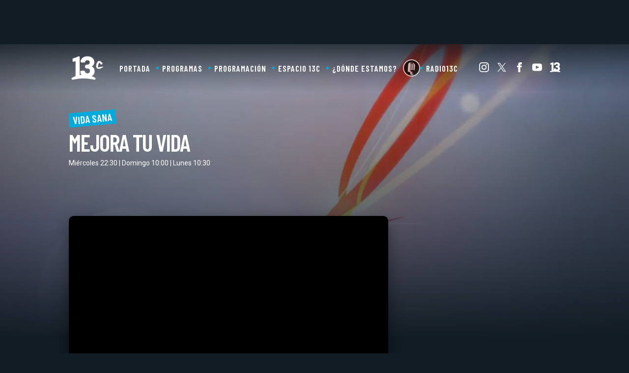

--- FILE ---
content_type: text/html; charset=UTF-8
request_url: https://www.13.cl/c/programas/mejora-tu-vida/capitulos/causas-sintomas-y-rehabilitacion-de-un-cancer-de-cuello
body_size: 25314
content:
<!DOCTYPE html>
<html lang="es" dir="ltr" prefix="content: http://purl.org/rss/1.0/modules/content/  dc: http://purl.org/dc/terms/  foaf: http://xmlns.com/foaf/0.1/  og: http://ogp.me/ns#  rdfs: http://www.w3.org/2000/01/rdf-schema#  schema: http://schema.org/  sioc: http://rdfs.org/sioc/ns#  sioct: http://rdfs.org/sioc/types#  skos: http://www.w3.org/2004/02/skos/core#  xsd: http://www.w3.org/2001/XMLSchema# ">
  <head>
    <meta charset="utf-8" />
<link rel="canonical" href="https://www.13.cl/c/programas/mejora-tu-vida/capitulos/causas-sintomas-y-rehabilitacion-de-un-cancer-de-cuello" />
<meta name="description" content="En &quot;Mejora Tu Vida&quot;, Carol Schoihet y el doctor Rodrigo Montes explican algunas de las causas que pueden causar el cáncer de cabeza y cuello. Además, el doctor Cristóbal Araya menciona algunos de los síntomas que pueden indicar el padecimiento de una de estas enfermedades. Luego el fonoaudiólogo de la Clínica Orema e INC, Pablo Vásquez, cuenta en qué consiste el servicio de rehabilitación que presta la Clínica Orema." />
<meta name="Generator" content="Drupal 9 (https://www.drupal.org)" />
<meta name="MobileOptimized" content="width" />
<meta name="HandheldFriendly" content="true" />
<meta name="viewport" content="width=device-width, initial-scale=1.0" />
<link rel="icon" href="https://s.13.cl/sites/default/files/logo_13cl-2x.png" type="image/png" />
<link rel="alternate" hreflang="und" href="https://www.13.cl/c/programas/mejora-tu-vida/capitulos/causas-sintomas-y-rehabilitacion-de-un-cancer-de-cuello" />

    <title>Causas, síntomas y rehabilitación de un cáncer de cuello
</title>
    
    <script type="application/json" data-drupal-selector="drupal-settings-json">{"path":{"baseUrl":"\/","scriptPath":null,"pathPrefix":"","currentPath":"node\/337143","currentPathIsAdmin":false,"isFront":false,"currentLanguage":"es"},"pluralDelimiter":"\u0003","suppressDeprecationErrors":true,"ajaxPageState":{"libraries":"ads13\/ads-management,statistics\/drupal.statistics,system\/base,views\/views.ajax,views\/views.module,views_show_more\/views_show_more","theme":"trecec_v1","theme_token":"M2GZPlyobPHjOUwuJIU4ZvMfHycQgak1usj2HJnP4C8"},"ajaxTrustedUrl":{"\/c\/programas\/mejora-tu-vida\/capitulos\/causas-sintomas-y-rehabilitacion-de-un-cancer-de-cuello":true},"ads13config":{"network_id":"112372207","comscore_c3":"13CL","content_id":"13-node-337143","pageInfo":{"page_type":"node","data":{"nid":"337143","page_content_type":"13c_programas_articulos"}},"content_type":"video"},"ads13key_value":{"sitio":"13.cl","seccion":"capitulos","programa":"mejora-tu-vida","subsitio":"13c","13c":"13c"},"ads13version":"1","ads13debug":false,"views":{"ajax_path":"\/views\/ajax","ajaxViews":{"views_dom_id:a9f945c9644a72e0b28fa942806558533683a41ad1552e70fa3271570dc4e341":{"view_name":"13c_comp_programas","view_display_id":"block_1","view_args":"mejora-tu-vida","view_path":"\/node\/337143","view_base_path":null,"view_dom_id":"a9f945c9644a72e0b28fa942806558533683a41ad1552e70fa3271570dc4e341","pager_element":0}}},"statistics":{"data":{"nid":"337143"},"url":"\/core\/modules\/statistics\/statistics.php"},"user":{"uid":0,"permissionsHash":"337301d1662e5e9c22be0e7c7cef6c05112f4ec1fa121caceeb9a342c512fa3d"}}</script>
<script src="/core/assets/vendor/jquery/jquery.min.js?v=3.6.0"></script>
<script src="/core/misc/drupalSettingsLoader.js?v=9.4.3"></script>
<script src="https://imasdk.googleapis.com/js/sdkloader/gpt_proxy.js"></script>
<script src="/modules/custom/ads13/js/ads13.js?v=2.9" async></script>



    <meta charset="UTF-8">
    <meta http-equiv="X-UA-Compatible" content="IE=edge,chrome=1">
    <meta name="description" content="Somos la señal cultural de Canal 13. Encuéntranos en los canales 737 o 27 de VTR, 880 de Movistar, 1156 de DIRECTV y 519 de Mundo.">
    <meta name="viewport" content="width=device-width">
    <meta name="robots" content="/robots.txt">
    <meta name="language" content="es_ES" />
		<meta property="keywords" content="" />
    <link rel="publisher" href="13c">

    <meta property="og:title" content="Causas, síntomas y rehabilitación de un cáncer de cuello
">
    <meta property="og:description" content="Somos la señal cultural de Canal 13. Encuéntranos en los canales 737 o 27 de VTR, 880 de Movistar, 1156 de DIRECTV y 519 de Mundo.">
    <meta property="og:url" content="https://www.13c.cl/c/programas/mejora-tu-vida/capitulos/causas-sintomas-y-rehabilitacion-de-un-cancer-de-cuello">
    <meta property="og:image" content="https://s.13.cl/sites/default/files/styles/manualcrop_1600x800/public/13c/articulos/field-imagen/2018-06/sitio_mejora_tu_vida_cancer_de_cabeza_y_cuello.jpg?itok=DssTtjbO">
    <meta property="og:site_name" content="13c">
    <meta property="og:locale" content="es_LA">
    <meta property="fb:pages" content="116349255070033" />
    <meta property="fb:app_id" content="164212590304407">
    <meta property="fb:admins" content="1137406412"/>
    <meta property="og:type" content="video">
    <meta property="article:publisher" content="https://www.facebook.com/13c" />

    <meta name="twitter:card" content="summary_large_image">
    <meta name="twitter:title" content="Causas, síntomas y rehabilitación de un cáncer de cuello
">
    <meta name="twitter:image" content="https://s.13.cl/sites/default/files/styles/manualcrop_1600x800/public/13c/articulos/field-imagen/2018-06/sitio_mejora_tu_vida_cancer_de_cabeza_y_cuello.jpg?itok=DssTtjbO">
    <meta name="twitter:site" content="@canal13">
    <meta name="twitter:creator" content="@canal13">
    <meta name="twitter:domain" content="13c.cl">
    <meta name="twitter:url" content="https://www.13c.cl/c/programas/mejora-tu-vida/capitulos/causas-sintomas-y-rehabilitacion-de-un-cancer-de-cuello">
    <meta name="twitter:description" content="Somos la señal cultural de Canal 13. Encuéntranos en los canales 737 o 27 de VTR, 880 de Movistar, 1156 de DIRECTV y 519 de Mundo.">

    
    <meta name="robots" content="max-image-preview:large">

    <link rel="canonical" href="https://www.13c.cl/c/programas/mejora-tu-vida/capitulos/causas-sintomas-y-rehabilitacion-de-un-cancer-de-cuello" />
    
    <link rel="dns-prefetch preconnect" href="https://sb.scorecardresearch.com/" />
    <link rel="dns-prefetch preconnect" href="https://www.google-analytics.com/" />
    <link rel="dns-prefetch preconnect" href="https://stats.g.doubleclick.net/" />
    <link rel="dns-prefetch preconnect" href="https://www.googletagservices.com/" />
    <link rel="dns-prefetch preconnect" href="https://fonts.gstatic.com" />

    <link rel="stylesheet" href="https://resources.13.cl/default/css/panels.css"  media="print" onload="this.media='all'"/>
   
    
    <script>
      var _comscore = _comscore || [];
      _comscore.push({
        c1: "2", c2: "6906499",
        options: {
          enableFirstPartyCookie: true,
          bypassUserConsentRequirementFor1PCookie: true
        }
      });
      (function() {
        var s = document.createElement("script"), el = document.getElementsByTagName("script")[0]; s.async = true;
        s.src = "https://sb.scorecardresearch.com/cs/6906499/beacon.js";
        el.parentNode.insertBefore(s, el);
      })();
    </script>
    <noscript>
      <img src="https://sb.scorecardresearch.com/p?c1=2&c2=6906499&cv=4.4.0&cj=1">
    </noscript>

  <!-- Behavior Layer -->
  <script>
    (function(i,s,o,g,r,a,m){i['GoogleAnalyticsObject']=r;i[r]=i[r]||function(){
    (i[r].q=i[r].q||[]).push(arguments)},i[r].l=1*new Date();a=s.createElement(o),
    m=s.getElementsByTagName(o)[0];a.async=1;a.src=g;m.parentNode.insertBefore(a,m)
    })(window,document,'script','//www.google-analytics.com/analytics.js','ga');

    ga('create', 'UA-20386425-43', 'auto');
    ga('create', 'UA-58258336-13', 'auto', {'name': '13clGlobal'});  // ID para seguimiento global del sitio.
    ga('create', 'UA-160641868-1', 'auto', {'name': 'Red13'});  // ID para seguimiento global del sitio sin AR.
    
    ga('send', 'pageview');
    ga('require', 'displayfeatures');
    ga('Red13.send', 'pageview'); // Envia los page views para el seguimiento global del sitio.

  </script>
      <!-- Global site tag (gtag.js) - Google Analytics -->
    <script async src="https://www.googletagmanager.com/gtag/js?id=G-Z6HBX19X9B"></script>
    <script>
      window.dataLayer = window.dataLayer || [];
      function gtag(){dataLayer.push(arguments);}
      gtag('js', new Date());
      gtag('config', 'G-Z6HBX19X9B');
    </script>
    
    <script async src="https://www.googletagmanager.com/gtag/js?id=G-Q3D92K2HBV"></script>
    <script>
      window.dataLayer = window.dataLayer || [];
      function gtag(){dataLayer.push(arguments);}
      gtag('js', new Date());
      gtag('config', 'G-Q3D92K2HBV');
    </script>

    <script async src="https://www.googletagmanager.com/gtag/js?id=G-2GSF5R83MB"></script>
    <script>
      window.dataLayer = window.dataLayer || [];
      function gtag(){dataLayer.push(arguments);}
      gtag('js', new Date());
      gtag('config', 'G-2GSF5R83MB');
    </script>

    

    <!-- Begin Chartbeat Tag -->
    <script type='text/javascript'>
      (function() {
      /** CONFIGURATION START **/
      var _sf_async_config = window._sf_async_config = (window._sf_async_config || {});
      _sf_async_config.uid = 55317;
      _sf_async_config.domain = '13.cl';
      _sf_async_config.useCanonical = true;
      _sf_async_config.useCanonicalDomain = true;
      _sf_async_config.sections = '13c';
      _sf_async_config.authors = '13';
      /** CONFIGURATION END **/
      function loadChartbeat() {
      var e = document.createElement('script');
      var n = document.getElementsByTagName('script')[0];
      e.type = 'text/javascript';
      e.async = true;
      e.src = '//static.chartbeat.com/js/chartbeat.js';
      n.parentNode.insertBefore(e, n);
      }
      loadChartbeat();
      })();
    </script>
    <!-- End Chartbeat Tag -->

    <!-- Google tag (gtag.js) // 13.cl - GA4 -->
    <script async src="https://www.googletagmanager.com/gtag/js?id=G-D21QQEVXLM"></script>
    <script>
      window.dataLayer = window.dataLayer || [];
      function gtag(){dataLayer.push(arguments);}
      gtag('js', new Date());


      gtag('config', 'G-D21QQEVXLM');
    </script>


    <style>
    :root{
        --font-size-default: 14px;
        --padding-viewport: 50px;
        --tipografia-principal: Roboto, Arial;
        --tipografia-titulos: Roboto, Arial;
        --color-1: #2a3644;
        --color-2: #05aadb;
        --color-3: #333333;
        --color-4: #121c25;
    }

    /* Variables mobile */
    @media (max-width: 759px){
        :root{
            --padding-viewport: 12px;
            --font-size-default: 15px;
        }
    }

    /* Variables Pantalla Grande */
    @media (min-width: 1400px){
        :root{
            --font-size-default: 16px;
        }
    }
    .row, .row-content > .content {max-width: 1100px;margin: auto;padding: 0 var(--padding-viewport);}
    .solo-mobile{display:none;}
    .solo-desktop{display:initial;}
    @media (max-width: 759px){
      .solo-desktop{display:none;}
      .solo-mobile{display:initial;}
      .row, .row-content > .content {padding: 0 calc(var(--padding-viewport)*1.5);}
    }

    /* Header */
    .banner-top {padding: 30px 0;min-height:90px;}
    .header-principal {background: #0f2940;box-shadow: 0px 5px 20px rgb(0 0 0 / 50%);z-index: 2;position:sticky;top:0;z-index:99;}
    .header-principal ul {display: flex;list-style: none;margin: 0;padding: 0;align-items: center;justify-content: center;}
    .header-principal .menu-principal li a {padding: 15px 20px;display: block;font-weight: bold;color: white;position: relative;}
    .header-principal .menu-principal li:not(:first-child) a::before {content: "";display: block;width: 5px;height: 5px;background: #718393;border-radius: 50%;position: absolute;top: calc(50% - 2.5px);left: 0;}
    .header-principal ul.menu-redes img {filter: brightness(0) invert(1);height: 20px;}
    .header-principal ul.menu-redes a {margin-left: 16px;}
    .header-principal .row {display: flex;align-items: center;justify-content: space-between;grid-gap: 25px;}
    .header-principal #logo img {height: 33px;}
    .header-principal nav {display: flex;justify-content: space-between;width: -webkit-fill-available;}
    @media (max-width: 759px){
        .banner-top {display:none;}
        .comp-mobile-grilla-3 .card {background: white;padding: var(--padding-viewport);box-shadow: 0px 10px 20px rgb(0 0 0 / 10%);border-radius: 10px;grid-gap: 10px;}

        .header-principal #logo {padding: 10px 0;}
        .header-principal #logo img {height: 30px;}
        .header-principal nav {width: 0;position: absolute;top: 0;right: 0;background: var(--color-4);height: 100vh;flex-direction: column;justify-content: space-around;box-shadow: 0px 0px 10px;}
        .header-principal nav ul{display:none;}
        .header-principal nav.active{width: calc(100vw - 55px);}
        .header-principal nav.active ul{display:flex;flex-direction:column;width:100%;}
        .header-principal nav.active ul.menu-redes{flex-direction: initial;}
        .header-principal > ul {flex-direction: column;}
        .header-principal .menu-principal {flex-direction: column;}
        .header-principal .menu-principal li:not(:first-child) a::before {display: none;}
        #menu-mobile {width: 30px;height: 30px;position: absolute;top: 0;left: -50px;display: flex;flex-direction: column;align-items: center;justify-content: space-between;padding: 10px;}
        #menu-mobile div {width: 100%;height: 15%;background: white;}
        .header-principal nav.active #menu-mobile{left:initial;right:0;}
        .header-principal nav.active{width: calc(100vw - 55px);}
        .header-principal .menu-principal li {width:90%;}
        .header-principal .menu-principal li a {font-size: 1.4em;border-bottom: 1px solid rgba(255,255,255,.1);width: 100%;text-align: center;box-sizing: border-box;display:block;}


        .comp-mobile-grilla-3 .content {padding-bottom: 35px;}
        .card .imagen {box-shadow: none;}
    }
    </style>


  </head>
  <body>
  <!-- Google Tag Manager (noscript) -->
  <noscript><iframe src="https://www.googletagmanager.com/ns.html?id=GTM-KD5M9S2"
  height="0" width="0" style="display:none;visibility:hidden"></iframe></noscript>
  <!-- End Google Tag Manager (noscript) -->
    
        

  
  
    
        <div class="ads13" data-name="ITT" data-is-full-name="0" data-width="800" data-height="600" data-device="desktop" data-iterable="0" data-is-companion="0" data-collapse="1"></div>
  
  
  
    
        <div class="ads13" data-name="footer" data-is-full-name="0" data-width="970, 728,1" data-height="90,1" data-device="desktop" data-iterable="0" data-is-companion="0" data-collapse="0"></div>
  
  
  <section class="banner banner-top oscuro">
      <center>
        
  
    
        <div class="ads13" data-name="leaderboard" data-is-full-name="0" data-width="728,970" data-height="50,100,250,90" data-device="desktop" data-iterable="1" data-is-companion="0" data-collapse="0"></div>
  
      </center>
  </section>

  <div id="prestitial-wrapper">
    
  
    
        <div class="ads13" data-name="ITT" data-is-full-name="0" data-width="320" data-height="480" data-device="mobile" data-iterable="0" data-is-companion="0" data-collapse="0"></div>
  
    <div id="prestitial-wrapper-saltar" onclick="javascript:ads13PrestitialTrigger(0);"></div>
  </div>



  <div>
    
  
    
        <div class="js-view-dom-id-389c646c8410125f633a0cd903942f84bbec989988ac0c34b556cc8f066c9644">
  
  
  

        
  
  
  

  <div class="content">
        <div class="bg-wall">
<img src="https://s.13.cl/sites/default/files/styles/manualcrop_1600x800/public/13c/programas/field-background/fondos%20sitio%20%2892%29.jpg?itok=UvOcFgr0">
</div>
    </div>
    

  
  

  
  
</div>

  
  </div>


<header class="header-principal">
  <div class="row">
    <div id="logo">
      <a href="/c"><img src="https://www-storage.13.cl/default/logos/logo13c-2025.png" alt="13C" height="" width=""></a>
    </div>
    <nav>
      <div id="menu-mobile">
          <div></div>
          <div></div>
          <div></div>
      </div>
      <div class="menu-principal">
        
              <ul>
              <li>
        <a href="/c" data-drupal-link-system-path="c">Portada</a>
              </li>
          <li>
        <a href="/c/programas" data-drupal-link-system-path="c/programas">Programas</a>
              </li>
          <li>
        <a href="/c/programacion" data-drupal-link-system-path="c/programacion">Programación</a>
              </li>
          <li>
        <a href="/c/programas/espacio-13c" data-drupal-link-system-path="node/330828">Espacio 13C</a>
              </li>
          <li>
        <a href="/c/donde-estamos" data-drupal-link-system-path="node/113390">¿Dónde estamos?</a>
              </li>
          <li>
        <a href="/c/programas/algo-que-decir" data-drupal-link-system-path="node/330972">Algo que decir</a>
              </li>
          <li>
        <a href="https://13cradio.cl/">Radio13c</a>
              </li>
        </ul>
  


      </div>
      <ul class="menu-redes">
          <li><a href="https://www.instagram.com/CANAL_13C" target="_blank" rel="noopener" title="Instagram"><img alt="Instagram" src="https://www-storage.13.cl/default/logos/logos-instagram.svg"></a></li>
          <li><a href="https://twitter.com/CANAL_13C" target="_blank" rel="noopener" title="Twitter"><img alt="Twitter" class=" lazyloaded" src="https://www-storage.13.cl/default/logos/logos-twitter.svg?v1"></a></li>
          <li><a href="https://www.facebook.com/canal13c" target="_blank" rel="noopener" title="Facebook"><img alt="Facebook" src="https://www-storage.13.cl/default/logos/logos-facebook.svg"></a></li>
          <li><a href="https://www.youtube.com/@canal13c68" target="_blank" rel="noopener" title="Youtube"><img alt="Facebook" src="https://www-storage.13.cl/default/logos/logos-youtube.svg"></a></li>
          <li><a href="https://www.13.cl" rel="noopener" target="_blank" title="13" class="logo logo--13"><img alt="13" class=" lazyloaded" src="https://www-storage.13.cl/default/logos/logos-13.svg"></a></li>
      </ul>
    </nav>
  </div>
</header>

<main class=" articulo-detalle articulo-detalle--video">
    <div>
    
  
    
        <div class="js-view-dom-id-5e1d2799e39275fe7f11112b0f93764c619f6fb5e1950ef476428a76a210b868">
  
  
  

  
  
  

  <div class="content">
        <section class="comp-programa-header color-vida-sana">
        <div class="row">
          <div class="textos">
            <div class="categoria">Vida Sana</div>
            <h1>Mejora Tu Vida</h1>
            <div class="horario">Miércoles 22:30 | Domingo 10:00 | Lunes 10:30 </div>
          </div>
        </div>
</section>
    </div>
    

  
  

  
  
</div>

  
  
    
        
<style>
    body{margin:0;padding:0;background: #121c25;}
    :root {
    --font-size-default: 14px;
    --padding-viewport: 50px;
    --tipografia-principal: Roboto, Arial;
    --tipografia-titulos: Barlow Condensed, Arial;
    --color-1: #2a3644;
    --color-2: #db0575;
    --color-3: #ffffff;
    --color-4: #121c25;
    }
    a{text-decoration: none;color: white;font-weight: bold;}

    /* Variables mobile */
    @media (max-width: 759px){
        :root{
            --padding-viewport: 12px;
            --font-size-default: 15px;
        }
    }

    /* Variables Pantalla Grande */
    @media (min-width: 1400px){
        :root{
            --font-size-default: 16px;
        }

      }
    .row, .row-content > .content {max-width: 1100px;margin: auto;padding: 0 var(--padding-viewport);}
    .solo-mobile{display:none;}
    .solo-desktop{display:initial;}
    [data-name="leaderboardmobile"] {min-height: 50px;}

    @media (max-width: 759px){
      .solo-desktop{display:none;}
      .solo-mobile{display:initial;}
      .row, .row-content > .content {padding: 0 calc(var(--padding-viewport)*1.5);}
    }

    

   
    /* Header */
    .banner-top {padding: 30px 0;}
    .header-principal {position:relative;z-index:2;top:0;z-index:99;padding: 20px 0;background: -moz-linear-gradient(top,  rgba(18,28,37,0.65) 0%, rgba(18,28,37,0) 100%);background: -webkit-linear-gradient(top,  rgba(18,28,37,0.65) 0%,rgba(18,28,37,0) 100%);background: linear-gradient(to bottom,  rgba(18,28,37,0.65) 0%,rgba(18,28,37,0) 100%);filter: progid:DXImageTransform.Microsoft.gradient( startColorstr='#a6121c25', endColorstr='#00121c25',GradientType=0 );}
    .header-principal ul {display: flex;list-style: none;margin: 0;padding: 0;align-items: center;justify-content: center;}
    .header-principal .menu-principal li a {padding: 15px 20px;display: block;font-weight: bold;position: relative;text-transform: uppercase;font-family: var(--tipografia-titulos);font-size: 1.2em;letter-spacing: 1px;}
    .header-principal .menu-principal li:not(:first-child) a::before {content: "";display: block;width: 5px;height: 5px;background: var(--color-2);border-radius: 50%;position: absolute;top: calc(50% - 2.5px);left: 0;}
    .header-principal ul.menu-redes img {height: 20px;filter: saturate(0) brightness(100);}
    .header-principal ul.menu-redes a {margin-left: 16px;}
    .header-principal .row {display: flex;align-items: center;justify-content: space-between;grid-gap: 25px;}
    .header-principal #logo {line-height:0;}
    .header-principal #logo img {height: 57px;width:auto;max-width: initial;}
    .header-principal nav {display: flex;justify-content: space-between;width: -webkit-fill-available;}


    
    [class*="comp-"] {z-index:2;}


    @media (max-width: 759px){
        main.seccion-home [class*="comp-"]{padding: 30px 0;}
        .banner-top {display:none;}

        [class*="comp-"] .comptitulo{padding: 10px;text-align: center;}
        .comp-mobile-grilla-3 .card {background: white;padding: var(--padding-viewport);box-shadow: 0px 10px 20px rgb(0 0 0 / 10%);border-radius: 10px;grid-gap: 10px;}

        .header-principal #logo {padding: 0px 0;}
        .header-principal #logo img {height: 40px;}
        .header-principal nav {width: 0;position: absolute;top: 0;right: 0;background: var(--color-4);height: 100vh;flex-direction: column;justify-content: space-around;box-shadow: 0px 0px 10px;}
        .header-principal nav ul{display:none;}
        .header-principal nav.active{width: calc(100vw - 55px);}
        .header-principal nav.active ul{display:flex;flex-direction:column;width:100%;}
        .header-principal nav.active ul.menu-redes{flex-direction: initial;}
        .header-principal > ul {flex-direction: column;}
        .header-principal .menu-principal {flex-direction: column;}
        .header-principal .menu-principal li:not(:first-child) a::before {display: none;}
        #menu-mobile {width: 30px;height: 30px;position: absolute;top: 0;left: -50px;display: flex;flex-direction: column;align-items: center;justify-content: space-between;padding: 10px;}
        #menu-mobile div {width: 100%;height: 15%;background: var(--color-2);}
        .header-principal nav.active #menu-mobile{left:initial;right:0;}
        .header-principal nav.active{width: calc(100vw - 55px);}
        .header-principal .menu-principal li {width:90%;}
        .header-principal .menu-principal li a {font-size: 1.4em;border-bottom: 1px solid rgba(255,255,255,.1);width: 100%;text-align: center;box-sizing: border-box;display:block;color:white;}


        .comp-mobile-grilla-3 .content {padding-bottom: 35px;}
    }




      /* Detalle de articulo */
      .articulo-detalle [class*="comp-"]:first-child {padding: 40px 0 50px 0;}
      .articulo-detalle .comp-desktop-grilla-5 .header {justify-content: center;}
      .articulo-detalle{position:relative;}
      .articulo-detalle-content {display: grid;grid-template-columns: auto 300px;grid-gap: 50px;padding: 50px var(--padding-viewport);position:relative;z-index: 2;}
      .articulo-detalle-content img {max-width: 100%;}
      .articulo-detalle-content h1 {font-size: 2em;line-height: 1.3em;margin: 50px 0 20px 0;font-weight: bold;}
      .articulo-detalle-content article > .epigrafe {font-weight: bold;line-height: 0.5em;padding: 10px;width: max-content;background: var(--color-2);color: white;margin: auto;}
      .articulo-detalle-content .media {margin: 0;padding: 0;width: 100%;height: 0;padding-top: 56%;overflow: hidden;position: relative;background:black;border-radius: 10px;box-shadow: 0px 10px 32px rgba(0,0,0,.4);}
      .articulo-detalle-content .media img {position: absolute;top: 0;left: 0;width: 100%;height: 100%;object-fit: cover;min-width: 100%;min-height: 100%;object-position: center 10%;}
      .articulo-detalle-content .media iframe {position: absolute;top: 0;left: 0;width: 100%;height: 100%;}
      .articulo-detalle-content article .pub { width: 100%; text-align: center; padding: 20px 0 35px 0; }
      .articulo-detalle-content .cuerpo {position: relative;line-height: 1.5em;font-size: 1.1em;display: grid;grid-template-columns: auto 1fr;grid-gap: 30px;}
      .articulo-detalle-content .cuerpo-content img {max-width: 100%;width: 100%;height: auto;margin: 20px 0;}
      .articulo-detalle-content strong {color: var(--color-2);}
      .articulo-detalle-content .meta {    padding: 10px 0;font-weight: bold;text-transform: uppercase;font-size: 0.9em;border-top: 1px solid var(--color-2);width: max-content;}
      .articulo-detalle-content .bajada {font-size: 1.2em;line-height: 1.4em;font-weight: bold;border-bottom: 1px solid #cccccc;padding-bottom: 20px;margin:0;}
      .articulo-detalle-content .cuerpo-share {position: sticky;left: 0;top: 100px;display: flex;flex-direction: column;grid-gap: 15px;font-size: 15px;height: max-content;}
      .articulo-detalle-content .cuerpo-share div {font-family: var(--tipografia-titulos);font-size: 1.2em;font-weight: 800;text-transform: uppercase;background: var(--color-2);width: max-content;color: white;padding: 2px 5px;margin-bottom: 15px;transform: rotate(-5deg);}
      .articulo-detalle-content .cuerpo-share a {width: 40px;height: 40px;display: flex;align-items: center;justify-content: center;border-radius: 50%;margin: 0 auto;}
      .articulo-detalle-content .cuerpo-share a img {filter: brightness(100);max-height: 25px;}
      .articulo-detalle-content .embed {text-align: center;align-items: center;justify-content: center;padding: 20px 0;}
      .articulo-detalle-content .embed iframe {width: 100%;margin: auto;box-shadow: 0px 10px 28px rgb(0 0 0 / 10%);}
      .articulo-detalle-content .embed  iframe[src*="instagram.com"] {width: 100%;margin: auto!important;box-shadow: 0px 10px 28px rgb(0 0 0 / 10%)!important;}
      .articulo-detalle-content .embed .twitter-tweet {margin: auto;}
      .articulo-detalle-content .cuerpo-content p{font-weight:500;}
      .articulo-detalle-content .cuerpo-content p a,
      .articulo-detalle-content .cuerpo-content p a strong {text-decoration: underline;color: var(--color-2);}
      .articulo-detalle aside .pub{height:max-content;position:sticky;top:70px;}
      .articulo-detalle-content .cuerpo p a {color: var(--color-2);}

      .articulo-detalle-content .cuerpo-content h2 {margin-top: 50px;display:flex;align-items:center;grid-gap: 10px;}
      .articulo-detalle-content .cuerpo-content h2::before{content:"";transform:rotate(45deg);display:block;width: 7px;height: 7px;border-top:4px solid var(--color-2);border-right: 4px solid var(--color-2);}
      .articulo-detalle-content .cuerpo-content h2 {margin-top: 50px;display:flex;align-items:center;grid-gap: 10px;}
      .articulo-detalle-content .cuerpo-content h2::before{content:"";transform:rotate(45deg);display:block;width: 7px;height: 7px;border-top:4px solid var(--color-2);border-right: 4px solid var(--color-2);}
      .articulo-detalle-content .cuerpo-content > blockquote {font-family: Georgia;font-style: italic;background: rgb(0 0 0 / 3%);margin: 0;padding: 40px;font-size: 1.1em;line-height: 1.4em;margin: 30px 0;position: relative;}
      .articulo-detalle-content .cuerpo-content > blockquote::before {content: '“';position: absolute;top: 0px;font-size: 77px;line-height: initial;font-style: initial;left: 10px;opacity: .2;}
      .articulo-detalle-content article .pub [data-name="fullbanner"] {margin: 25px 0;}
      .articulo-detalle-content .cuerpo-content .cmaker_mark_class {background: transparent;}
      .articulo-detalle-content iframe[src*="datafactory"] {box-shadow: none;}
      .articulo-detalle-content .cuerpo-content figure.figure-img {margin: 35px 0;padding: 0;line-height: 0;position: relative;}
      .articulo-detalle-content .cuerpo-content figure.figure-img figcaption {font-size: 0.9em;background: rgb(0 0 0 / 6%);line-height: initial;color: #0f2940;padding: 8px 10px;font-weight: initial;margin: 0 0 0 auto;max-width: 100%;box-sizing: border-box;text-align:center;}
      .articulo-detalle-content .cuerpo-content figure.figure-img img {margin: 0;padding: 0;}
      
        /* Version Sin Publicidad */
        .articulo-detalle--no-ads .articulo-detalle-content {grid-template-columns: 100%;max-width: 950px;width: 100%;box-sizing: border-box;}
        .articulo-detalle--no-ads .articulo-detalle-content h1{text-align: center;}
        .articulo-detalle--no-ads .articulo-detalle-content article > .epigrafe{margin:auto;}
        .articulo-detalle--no-ads .articulo-detalle-content .cuerpo{margin-top: 30px;}

        /* Version Video */
        .articulo-detalle--video {background: #0b1f30;color: white;}
        .articulo-detalle--video strong {color: white;}
        .articulo-comentarios-fb {background-color: white;}

        /* MOBILE */
        @media (max-width: 759px){
          .articulo-detalle-content {grid-template-columns: 100%;}
          .articulo-detalle-content .cuerpo {grid-template-columns: 100%;}
          .articulo-detalle-content .cuerpo-share {    flex-direction: initial;grid-gap: 9px;position: initial;top: inherit;left: initial;align-items: center;justify-content: center;}
          .articulo-detalle-content .cuerpo-share a {margin: 0;}
          .articulo-detalle-content h1 {font-size: 1.5em;}
          .articulo-detalle-content .embed iframe[src*="youtu"] {height: 210px;}
          .articulo-detalle-content .embed iframe[src*="instagram.com"]{min-width: 290px!important;}
          .articulo-detalle-content .bajada {font-size: 1.1em;line-height: 1.3em;}
          .articulo-detalle-content .cuerpo-content p {text-align: justify;}
          .articulo-detalle-content .cuerpo-content h2 {font-size: 1.35em;}
          
          .seccion-categoria-default [class*="comp-"].oscuro h1 {font-size: 1.7em;text-align: center;}
          .seccion-categoria-default [class*="comp-"].oscuro .bienvenida {padding: 45px 0;}

          .articulo-detalle-content {padding: 20px var(--padding-viewport);grid-gap: 30px;}

          .articulo-detalle .comp-mobile-grilla-3 .content {padding: 20px 0;margin: 0;width: 100%;}
          .articulo-detalle .comp-mobile-grilla-3 .content a.card:first-child {margin-left: 10px;}

          .banner-postheader {display: block;padding: 15px 0;}
        }


        /* RELACIONADOS */
        .cuerpo-relacionados{
          margin:60px 0 80px 0;
        }
        .cuerpo-relacionados .content {
            display: grid;
            grid-gap: 30px;
            grid-template-columns: 1fr 1fr 1fr;
        }

        .cuerpo-relacionados .card {
            /*background: white;border-radius: 10px;box-shadow: 0px 10px 28px rgb(0 0 0 / 10%);*/
        }

        .cuerpo-relacionados .card .data {
            padding-top: 10px;
            font-size: 0.9em;
            line-height: 1.4em;
        }

        .cuerpo-relacionados .card .titulo {
            font-size: var(--font-size-default);
            line-height: calc(var(--font-size-default) * 1.3);
        }

        .cuerpo-relacionados .card img {
            margin: 0;
            object-position: center;
        }

        .cuerpo-relacionados .card figure {
            /*border-radius: 10px 10px 0 0;*/
        }

        .cuerpo-relacionados .card .epigrafe::after {
            display: none;
        }

        .cuerpo-relacionados .card .epigrafe {
            margin-bottom: 5px;
        }

        .cuerpo-relacionados .header {
            padding-bottom: 20px;
            align-items: center;
            justify-content: center;
            grid-template-columns: auto 1fr;
            grid-gap: 20px;
            display: grid;
        }

        .cuerpo-relacionados .header::after {
            display: block;
            content: "";
            height: 2px;
            background: var(--color-2);
        }

        .cuerpo-relacionados .header div {
            font-family: var(--tipografia-titulos);
            width: max-content;
            font-size: 1.2em;
            font-weight: 800;
            text-transform: uppercase;
            background: var(--color-2);
            width: max-content;
            color: white;
            padding: 2px 5px;
            transform: rotate(-2deg);
        }

        /* MOBILE */
        @media (max-width: 759px) {
            .cuerpo-relacionados .content {
                flex-direction: column;
                grid-gap: 20px;
                display: flex;
            }

            .cuerpo-relacionados .card {
                background: transparent;
                box-shadow: none;
                display: grid;
                grid-template-columns: 90px auto;
                align-items: center;
                justify-content: center;
            }

            .cuerpo-relacionados .card .titulo {
                padding: 0;
            }

            .cuerpo-relacionados .card figure {
                padding-top: 100%;
                border-radius: 10px;
            }

            .cuerpo-relacionados .card .data {
                padding: 0;
                font-size: 0.9em;
                line-height: 1.3em;
            }
        }


        /* Componentes */
        .bg-wall {position: absolute;width: 100%;height: 600px;overflow: hidden;}
        .bg-wall img {opacity: .6;object-position: center center;max-width: 100%;min-width: 100%;min-height: 100%;position: absolute;top: 0;left: 0;width: 100%;height: 100%;object-fit: cover;}
        .bg-wall::before {content: "";display: block;width: 100%;height: 100%;position: absolute;top: 0;left: 0;z-index: 2;background: -moz-linear-gradient(top,  rgba(0,0,0,0) 0%, rgba(18,28,37,1) 100%);background: -webkit-linear-gradient(top,  rgba(0,0,0,0) 0%,rgba(18,28,37,1) 100%);background: linear-gradient(to bottom,  rgba(0,0,0,0) 0%,rgba(18,28,37,1) 100%);filter: progid:DXImageTransform.Microsoft.gradient( startColorstr='#00000000', endColorstr='#121c25',GradientType=0 );}

        .comp-programa-header h1 {color: white;font-family: var(--tipografia-titulos);font-weight: 800;text-transform: uppercase;font-size: 5em;letter-spacing: -2px;max-width: 400px;line-height: .8em;margin: 0;}
        .comp-programa-header {z-index: 2;}
        .comp-programa-header .textos {padding: 60px 0;}
        .comp-programa-header .categoria {font-family: var(--tipografia-titulos);font-size: 1.5em;font-weight: 800;text-transform: uppercase;background: var(--color-2);width: max-content;color: white;padding: 2px 8px;margin-bottom: 15px;transform: rotate(-5deg);}
        .comp-programa-header .horario {font-size: 1em;width: max-content;color: white;margin-top: 15px;}
        .comp-programa-header .horario span {font-weight: bold;margin: 0 10px;}

        figure.imagen.video::before {content: "";position: absolute;display: block;width: 25px;height: 25px;background: url(https://cdn-icons-png.flaticon.com/512/151/151860.png);top: 45%;right: 45%;z-index: 2;background-size: 100%;filter: invert(1);}
        

        .comp-programa-header h1 {font-size: 3.4em;}

        @media (min-width: 760px){
          .comp-desktop-grilla-9 .card:first-child figure {padding-top: 57%;}
        }


    </style>

    <script type="application/ld+json">
        {
        "@context": "https://schema.org",
        "@type": "VideoObject",
        "name": "Causas, síntomas y rehabilitación de un cáncer de cuello",
        "description": "",
        "thumbnailUrl": [
            "https://s.13.cl/sites/default/files/styles/manualcrop_1600x800/public/13c/articulos/field-imagen/2018-06/sitio_mejora_tu_vida_cancer_de_cabeza_y_cuello.jpg?itok=DssTtjbO"
        ],
        "uploadDate": "2018-06-19T17:59:28-04:00",
        "contentUrl": "https://www.youtube.com/watch?v=n5yoH4qyQj4",
        "duration": "T3M51S"
        }
    </script>

<section class="huinchacomercial">
  <!--<a href=""></a>-->
  <div class="row"></div>
</section>
<div class="row articulo-detalle-content">

            <center class="solo-mobile">
            
  
    
        <div class="ads13" data-name="leaderboard" data-is-full-name="0" data-width="320,320" data-height="50,100" data-device="mobile" data-iterable="1" data-is-companion="0" data-collapse="0"></div>
  
        </center>
      <article>
        <figure class="media">
                            <iframe width="560" height="315" src="https://www.youtube.com/embed/n5yoH4qyQj4" title="YouTube video player" frameborder="0" allow="accelerometer; autoplay; clipboard-write; encrypted-media; gyroscope; picture-in-picture" allowfullscreen></iframe>
                    </figure>
        
        <h1>Causas, síntomas y rehabilitación de un cáncer de cuello</h1>
        
        <div class="meta">
            <div class="autor">
                Por:
                                    Tamara Rosales
                                
            </div>
            <time class="fecha" datetime="2022-11-28 20:00">19 de Junio de 2018 - 17:59  hrs.</time>
        </div>
      
                    <div class="pub solo-desktop">
                
  
    
        <div class="ads13" data-name="fullbanner" data-is-full-name="0" data-width="728, 468" data-height="90, 60" data-device="desktop" data-iterable="0" data-is-companion="0" data-collapse="0"></div>
  
            </div>
              <div class="cuerpo">
          <div class="cuerpo-share">
              <div>Compartir</div>
              <a target="_blank" href="https://www.facebook.com/sharer/sharer.php?u=https://www.13.cl/c/programas/mejora-tu-vida/capitulos/causas-sintomas-y-rehabilitacion-de-un-cancer-de-cuello"><img src="https://www-storage.13.cl/default/logos/logos-facebook.svg" alt="Facebook" width="20" height="20"/></a>
              <a target="_blank" href="https://twitter.com/intent/tweet?text=Causas, síntomas y rehabilitación de un cáncer de cuello https://www.13.cl/c/programas/mejora-tu-vida/capitulos/causas-sintomas-y-rehabilitacion-de-un-cancer-de-cuello"><img src="https://www-storage.13.cl/default/logos/logos-twitter.svg?v1" alt="Twitter" width="20" height="20"/></a>
              <a target="_blank" href="https://api.whatsapp.com/send?phone=&text=Causas, síntomas y rehabilitación de un cáncer de cuello https://www.13.cl/c/programas/mejora-tu-vida/capitulos/causas-sintomas-y-rehabilitacion-de-un-cancer-de-cuello"><img src="https://www-storage.13.cl/default/logos/logos-whatsapp.svg" alt="Whatsapp" width="20" height="20"/></a>
          </div>
          <div class="cuerpo-content">
                          
                              <div class="pub solo-mobile">
                    
  
    
        <div class="ads13" data-name="mediumrectangle" data-is-full-name="0" data-width="200, 250, 300" data-height="50, 100, 200, 250" data-device="mobile" data-iterable="1" data-is-companion="0" data-collapse="1"></div>
  
                </div>
                            <p>En "Mejora Tu Vida", Carol Schoihet y el doctor Rodrigo Montes explican algunas de las causas que pueden causar el cáncer de cabeza y cuello. Además, el doctor Cristóbal Araya menciona algunos de los síntomas que pueden indicar el padecimiento de una de estas enfermedades. Luego el fonoaudiólogo de la Clínica Orema e INC, Pablo Vásquez, cuenta en qué consiste el servicio de rehabilitación que presta la Clínica Orema.</p>


            
            

                            <div class="articulo-comentarios">
                    <div class="articulo-comentarios-btn"><span></span> Comentarios</div>
                    <div class="articulo-comentarios-fb">
                        <div class="fb-comments" data-href="https://www.13c.cl/c/programas/mejora-tu-vida/capitulos/causas-sintomas-y-rehabilitacion-de-un-cancer-de-cuello" data-numposts="10" data-width=""></div>
                    </div>
                </div>
                      </div>
      </div>
  </article>
            <center class="solo-mobile">
                
  
    
        <div class="ads13" data-name="mediumrectangle" data-is-full-name="0" data-width="200, 250, 300" data-height="50, 100, 200, 250" data-device="desktop,mobile" data-iterable="1" data-is-companion="0" data-collapse="0"></div>
  
        </center>
        <aside>
            <div class="pub">
                <center class="solo-desktop">
                    
  
    
        <div class="ads13" data-name="halfpage" data-is-full-name="0" data-width="120, 125, 160, 250, 300" data-height="100, 125, 250, 300, 600" data-device="desktop,mobile" data-iterable="1" data-is-companion="0" data-collapse="0"></div>
  
                </center>
            </div>
        </aside>
    </div>
  
  
    
        <div class="comp-desktop-grilla-4 comp-mobile-grilla-4 row js-view-dom-id-a9f945c9644a72e0b28fa942806558533683a41ad1552e70fa3271570dc4e341">
  
  
  

  
  <form class="views-exposed-form" data-drupal-selector="views-exposed-form-13c-comp-programas-block-1" action="/c/programas/mejora-tu-vida/capitulos/causas-sintomas-y-rehabilitacion-de-un-cancer-de-cuello" method="get" id="views-exposed-form-13c-comp-programas-block-1" accept-charset="UTF-8">
  <div class="js-form-item form-item js-form-type-textfield form-item-title js-form-item-title form-no-label">
        <input placeholder="Buscar" data-drupal-selector="edit-title" type="text" id="edit-title" name="title" value="" size="30" maxlength="128" class="form-text" />

        </div>
<input data-drupal-selector="edit-submit-13c-comp-programas" type="submit" id="edit-submit-13c-comp-programas" value="Aplicar" class="button js-form-submit form-submit" />


</form>

  

  <div class="content">
        <a href="/c/programas/mejora-tu-vida/capitulos/lo-bueno-de-retomar-la-actividad-fisica" class="card data-fade">
<figure class="imagen">
<img alt="Lo bueno de retomar la actividad física " src="https://static.13.cl/7/sites/all/themes/portal/resources/images/lazyload.gif" data-lazy="https://s.13.cl/sites/default/files/styles/manualcrop_850x475/public/13c/articulos/field-imagen/2019-08/sitio13c_mejoratuvida_cap8_actividad_fisica.jpg.jpeg?itok=siHORtnO">
</figure>
<div class="data">
<div class="epigrafe">Capítulos</div>
<div class="titulo">Lo bueno de retomar la actividad física </div>
</div>
</a>  <a href="/c/programas/mejora-tu-vida/capitulos/franco-illino-y-los-beneficios-retomar-la-actividad-fisica" class="card data-fade">
<figure class="imagen">
<img alt="Franco Illino y los beneficios retomar la actividad física" src="https://static.13.cl/7/sites/all/themes/portal/resources/images/lazyload.gif" data-lazy="https://s.13.cl/sites/default/files/styles/manualcrop_850x475/public/13c/articulos/field-imagen/2019-08/sitio13c_mejoratuvida_cap8_francoyactividadfisica.jpg.jpeg?itok=zq5i4YSQ">
</figure>
<div class="data">
<div class="epigrafe">Capítulos</div>
<div class="titulo">Franco Illino y los beneficios retomar la actividad física</div>
</div>
</a>  <a href="/c/programas/mejora-tu-vida/capitulos/el-yoga-como-metodo-para-contrarrestar-la-artrosis" class="card data-fade">
<figure class="imagen">
<img alt="El yoga como método para contrarrestar la artrosis" src="https://static.13.cl/7/sites/all/themes/portal/resources/images/lazyload.gif" data-lazy="https://s.13.cl/sites/default/files/styles/manualcrop_850x475/public/13c/articulos/field-imagen/2019-07/sitio13c_mejoratuvida_cap7_artrosisyyoga.jpg.jpeg?itok=a8_P5bkm">
</figure>
<div class="data">
<div class="epigrafe">Capítulos</div>
<div class="titulo">El yoga como método para contrarrestar la artrosis</div>
</div>
</a>  <a href="/c/programas/mejora-tu-vida/capitulos/maria-eugenia-vizcaya-y-la-artrosis" class="card data-fade">
<figure class="imagen">
<img alt="María Eugenia Vizcaya y la Artrosis" src="https://static.13.cl/7/sites/all/themes/portal/resources/images/lazyload.gif" data-lazy="https://s.13.cl/sites/default/files/styles/manualcrop_850x475/public/13c/articulos/field-imagen/2019-07/sitio13c_mejoratuvida_cap7_artrosisymariaeugenia.jpg.jpeg?itok=SS7vpE2r">
</figure>
<div class="data">
<div class="epigrafe">Capítulos</div>
<div class="titulo">María Eugenia Vizcaya y la Artrosis</div>
</div>
</a>  <a href="/c/programas/mejora-tu-vida/capitulos/maria-eugenia-solar-y-la-insuficiencia-cardiaca" class="card data-fade">
<figure class="imagen">
<img alt="María Eugenia Solar y la insuficiencia cardíaca " src="https://static.13.cl/7/sites/all/themes/portal/resources/images/lazyload.gif" data-lazy="https://s.13.cl/sites/default/files/styles/manualcrop_850x475/public/13c/articulos/field-imagen/2019-07/sitio13c_mejoratuvida_cap6_infarto_insuficienciacardiaca.jpg.jpeg?itok=YHDppex9">
</figure>
<div class="data">
<div class="epigrafe">Capítulos</div>
<div class="titulo">María Eugenia Solar y la insuficiencia cardíaca </div>
</div>
</a>  <a href="/c/programas/mejora-tu-vida/capitulos/que-es-una-arritmia" class="card data-fade">
<figure class="imagen">
<img alt="¿Qué es una arritmia?" src="https://static.13.cl/7/sites/all/themes/portal/resources/images/lazyload.gif" data-lazy="https://s.13.cl/sites/default/files/styles/manualcrop_850x475/public/13c/articulos/field-imagen/2019-07/sitio13c_mejoratuvida_cap6_arritmias.jpg.jpeg?itok=2fe-RgwM">
</figure>
<div class="data">
<div class="epigrafe">Capítulos</div>
<div class="titulo">¿Qué es una arritmia?</div>
</div>
</a>  <a href="/c/programas/mejora-tu-vida/capitulos/ignacia-cisternas-y-las-cataratas" class="card data-fade">
<figure class="imagen">
<img alt="Ignacia Cisternas y las Cataratas" src="https://static.13.cl/7/sites/all/themes/portal/resources/images/lazyload.gif" data-lazy="https://s.13.cl/sites/default/files/styles/manualcrop_850x475/public/13c/articulos/field-imagen/2019-06/sitio13c_mejoratuvida_cap5_cataratas.jpg.jpeg?itok=cmttijek">
</figure>
<div class="data">
<div class="epigrafe">Capítulos</div>
<div class="titulo">Ignacia Cisternas y las Cataratas</div>
</div>
</a>  <a href="/c/programas/mejora-tu-vida/capitulos/el-sistema-visual-y-las-enfermedades-que-puede-desarrollar" class="card data-fade">
<figure class="imagen">
<img alt="El sistema visual y las enfermedades que puede desarrollar" src="https://static.13.cl/7/sites/all/themes/portal/resources/images/lazyload.gif" data-lazy="https://s.13.cl/sites/default/files/styles/manualcrop_850x475/public/13c/articulos/field-imagen/2019-06/sitio13c_mejoratuvida_cap5_sistemavisual.jpg.jpeg?itok=oMWKwEm5">
</figure>
<div class="data">
<div class="epigrafe">Capítulos</div>
<div class="titulo">El sistema visual y las enfermedades que puede desarrollar</div>
</div>
</a>  <a href="/c/programas/mejora-tu-vida/capitulos/que-es-un-acv" class="card data-fade">
<figure class="imagen">
<img alt="¿Qué es un ACV?" src="https://static.13.cl/7/sites/all/themes/portal/resources/images/lazyload.gif" data-lazy="https://s.13.cl/sites/default/files/styles/manualcrop_850x475/public/13c/articulos/field-imagen/2019-06/sitio13c_mejoratuvida_cap4_acv.jpg.jpeg?itok=WNVhbUVz">
</figure>
<div class="data">
<div class="epigrafe">Capítulos</div>
<div class="titulo">¿Qué es un ACV?</div>
</div>
</a>  <a href="/c/programas/mejora-tu-vida/capitulos/pedro-opazo-y-el-acv" class="card data-fade">
<figure class="imagen">
<img alt="Pedro Opazo y el ACV" src="https://static.13.cl/7/sites/all/themes/portal/resources/images/lazyload.gif" data-lazy="https://s.13.cl/sites/default/files/styles/manualcrop_850x475/public/13c/articulos/field-imagen/2019-06/sitio13c_mejoratuvida_cap4_pedroopazo.jpg.jpeg?itok=1aRtq0sZ">
</figure>
<div class="data">
<div class="epigrafe">Capítulos</div>
<div class="titulo">Pedro Opazo y el ACV</div>
</div>
</a>  <a href="/c/programas/mejora-tu-vida/capitulos/la-historia-de-gabriela-medina-con-la-diabetes" class="card data-fade">
<figure class="imagen">
<img alt="La historia de Gabriela Medina con la diabetes" src="https://static.13.cl/7/sites/all/themes/portal/resources/images/lazyload.gif" data-lazy="https://s.13.cl/sites/default/files/styles/manualcrop_850x475/public/13c/articulos/field-imagen/2019-06/sitio13c_mejoratuvida_cap3_gabrielamedina.jpg.jpeg?itok=vGXifjjL">
</figure>
<div class="data">
<div class="epigrafe">Capítulos</div>
<div class="titulo">La historia de Gabriela Medina con la diabetes</div>
</div>
</a>  <a href="/c/programas/mejora-tu-vida/capitulos/los-tipos-de-diabetes" class="card data-fade">
<figure class="imagen">
<img alt="Los tipos de diabetes" src="https://static.13.cl/7/sites/all/themes/portal/resources/images/lazyload.gif" data-lazy="https://s.13.cl/sites/default/files/styles/manualcrop_850x475/public/13c/articulos/field-imagen/2019-06/sitio13c_mejoratuvida_cap3_tiposdiabetes.jpg.jpeg?itok=TZal-rpD">
</figure>
<div class="data">
<div class="epigrafe">Capítulos</div>
<div class="titulo">Los tipos de diabetes</div>
</div>
</a>
    </div>
      <nav role="navigation" aria-labelledby="pagination-heading">
    <h4 id="pagination-heading" class="visually-hidden">Paginación</h4>
      <ul class="js-pager__items pager__items pager-show-more">
        <li class="pager__item">
                      <a href="?title=&amp;page=1" title="Ir a la página siguiente">Ver más</a>
                  </li>
      </ul>
  </nav>


  
  

  
  
</div>

  
  
    
        
            <div><link href="https://fonts.googleapis.com/css2?family=Barlow+Condensed:wght@600&amp;display=swap" rel="stylesheet">
<style>
body {background: #121c25!important;}
main { z-index: 2; position: relative;}
a{color:white!important;}
:root {
    --padding-viewport: 50px;
    --tipografia-principal: Roboto, Arial;
    --tipografia-titulos: Barlow Condensed, Arial!important;
    --color-1: #2a3644;
    --color-2: #05aadb;
    --color-3: #ffffff;
    --color-4: #121c25;
}

    /* Header */
    .banner-top {padding: 30px 0;}
    .header-principal {position:relative;top:0;z-index:99;padding: 20px 0;background: -moz-linear-gradient(top,  rgba(18,28,37,0.65) 0%, rgba(18,28,37,0) 100%);background: -webkit-linear-gradient(top,  rgba(18,28,37,0.65) 0%,rgba(18,28,37,0) 100%);background: linear-gradient(to bottom,  rgba(18,28,37,0.65) 0%,rgba(18,28,37,0) 100%);filter: progid:DXImageTransform.Microsoft.gradient( startColorstr='#a6121c25', endColorstr='#00121c25',GradientType=0 );z-index:2;}
    .header-principal ul {display: flex;list-style: none;margin: 0;padding: 0;align-items: center;justify-content: center;}
    .header-principal .menu-principal li a {padding: 15px 12px;display: block;font-weight: bold;position: relative;text-transform: uppercase;font-family: var(--tipografia-titulos);font-size: 1.2em;letter-spacing: 1px;white-space: nowrap;}
    .header-principal .menu-principal li:not(:first-child) a::before {content: "";display: block;width: 5px;height: 5px;background: var(--color-2);border-radius: 50%;position: absolute;top: calc(50% - 2.5px);left: 0;}
    .header-principal ul.menu-redes img {height: 20px;filter: saturate(0) brightness(100);}
    .header-principal ul.menu-redes a {margin-left: 16px;}
    .header-principal .row {display: flex;align-items: center;justify-content: space-between;grid-gap: 25px;}
    .header-principal #logo {line-height:0;}
    .header-principal #logo img {height: 57px;width:auto;max-width: initial;}
    .header-principal nav {display: flex;justify-content: space-between;width: -webkit-fill-available;}
    [class*="comp-"] {z-index:2;}




/* BG Wall */
        .bg-wall {position: absolute;width: 100%;height: 600px;overflow: hidden;}
        .bg-wall img {opacity: .8;object-position: center top;max-width: 100%;min-width: 100%;min-height: 100%;position: absolute;top: 0;left: 0;width: 100%;height: 100%;object-fit: cover;}
        .bg-wall::before {content: "";display: block;width: 100%;height: 100%;position: absolute;top: 0;left: 0;z-index: 2;background: -moz-linear-gradient(top,  rgba(0,0,0,0) 0%, rgba(18,28,37,1) 100%);background: -webkit-linear-gradient(top,  rgba(0,0,0,0) 0%,rgba(18,28,37,1) 100%);background: linear-gradient(to bottom,  rgba(0,0,0,0) 0%,rgba(18,28,37,1) 100%);filter: progid:DXImageTransform.Microsoft.gradient( startColorstr='#00000000', endColorstr='#121c25',GradientType=0 );}

main.articulo-detalle.articulo-detalle--video {background: transparent;}
.header-principal {box-shadow: none;}
main.articulo-detalle {z-index: 2;}
main.articulo-detalle .comp-programa-header .textos {margin: 0;padding: 0;}
.cuerpo-envivo-13go-player {width: 100%;height: 0;padding-top: 56.23%;position: relative;background: black;}
.cuerpo-envivo-13go iframe {position: absolute;top: 0;left: 0;width: 100%;height: 100%;}

.comp-desktop-grilla-9{margin-top:150px;}
.comp-desktop-grilla-9 .card:first-child .data{background: #203140!important;border-left: 4px solid var(--color-2);border-radius: 0 10px 10px 0;}
.comp-desktop-grilla-9 .card:first-child figure{padding-top:70%;}
[class*="comp-"] h2.comptitulo {transform: rotate(-3deg);color: white;background: var(--color-2);padding: 2px 11px;width:max-content;font-size:2.3em;font-style: initial;}

/* Programas */
.programas-carrusel .content {margin-bottom: 100px;}
.programas-carrusel {margin-top: 150px;}

/* Colores */
.color-amarillo h2.comptitulo, .color-cultura h2.comptitulo  {background: #f9a300;}
.color-amarillo .card .epigrafe, .color-cultura .card .epigrafe{color: #f9a300;}
.color-amarillo a.btn-vermas::after {border-color:#f9a300;}

.color-rosado h2.comptitulo, .color-viajes h2.comptitulo {background: #db0575;}
.color-rosado .card .epigrafe, .color-viajes .card .epigrafe{color: #db0575;}
.color-rosado a.btn-vermas::after {border-color:#db0575;}

.color-verde h2.comptitulo, .color-vida-sana h2.comptitulo {background: #aabb37;}
.color-verde .card .epigrafe, .color-vida-sana .card .epigrafe{color: #aabb37;}
.color-verde a.btn-vermas::after {border-color:#aabb37;}

.color-gris h2.comptitulo, .color-tendencias h2.comptitulo {background: #747474;}
.color-gris .card .epigrafe, .color-tendencias .card .epigrafe{color: #747474;}
.color-gris a.btn-vermas::after {border-color:#747474;}

.color-turquesa h2.comptitulo, .color-personajes h2.comptitulo {background: #00a4ff;}
.color-turquesa .card .epigrafe, .color-personajes .card .epigrafe{color: #00a4ff;}
.color-turquesa a.btn-vermas::after {border-color:#00a4ff;}

ul.pager-show-more {margin: 60px 0;padding: 0;list-style: none;}
ul.pager-show-more a {padding: 15px 30px;display: block;width: max-content;border: 2px solid white;margin: auto;transition: opacity .5s;}
ul.pager-show-more a:hover {opacity: .5;}
h4#pagination-heading { display: none;}
#portal-footer .corporativo .label {color: #ff8c00; }


    @media (max-width: 759px){

        :root {--padding-viewport: 10px;}



        main.seccion-home [class*="comp-"]{padding: 30px 0;}
        .banner-top {display:none;}

        [class*="comp-"] .comptitulo{padding: 10px;text-align: center;}
        .comp-mobile-grilla-3 .card {background: white;padding: var(--padding-viewport);box-shadow: 0px 10px 20px rgb(0 0 0 / 10%);border-radius: 10px;grid-gap: 10px;}

        .header-principal #logo {padding: 0px 0;}
        .header-principal #logo img {height: 40px;}
        .header-principal nav {width: 0;position: absolute;top: 0;right: 0;background: var(--color-4);height: 100vh;flex-direction: column;justify-content: space-around;box-shadow: 0px 0px 10px;}
        .header-principal nav ul{display:none;}
        .header-principal nav.active{width: calc(100vw - 55px);}
        .header-principal nav.active ul{display:flex;flex-direction:column;width:100%;}
        .header-principal nav.active ul.menu-redes{flex-direction: initial;}
        .header-principal > ul {flex-direction: column;}
        .header-principal .menu-principal {flex-direction: column;}
        .header-principal .menu-principal li:not(:first-child) a::before {display: none;}
        #menu-mobile {width: 30px;height: 30px;position: absolute;top: 0;left: -50px;display: flex;flex-direction: column;align-items: center;justify-content: space-between;padding: 10px;}
        #menu-mobile div {width: 100%;height: 15%;background: var(--color-2);}
        .header-principal nav.active #menu-mobile{left:initial;right:0;}
        .header-principal nav.active{width: calc(100vw - 55px);}
        .header-principal .menu-principal li {width:90%;}
        .header-principal .menu-principal li a {font-size: 1.4em;border-bottom: 1px solid rgba(255,255,255,.1);width: 100%;text-align: center;box-sizing: border-box;display:block;color:white;}


        .comp-mobile-grilla-3 .content {padding-bottom: 35px;}

.comp-programa-header .textos {
    padding: 0;
}

.articulo-detalle [class*="comp-"]:first-child {
    padding: 20px 0;
}

.comp-programa-header h1 {
    font-size: 2.4em;
}

.comp-programa-header .categoria {
    font-size: 1em;
}
.bg-wall {
    height: 250px;
}

.comp-desktop-grilla-9.comp-mobile-grilla-4 .card:first-child .data {
    background: transparent!important;
    border: none;
}

.header-principal {
    padding: 10px 0;
    z-index: 3;
}

.comp-desktop-grilla-9 {
    margin-top: 25px;
}

.header-principal nav.active {
    z-index: 2;
    position: fixed;
    box-shadow: none;
}
.programas-carrusel {max-width: 90%;}
.programas-carrusel .content {grid-template-columns: 1fr 1fr;}
.programas-carrusel.comp-mobile-grilla-4 .card {}
.programas-carrusel.comp-mobile-grilla-2 .card {grid-template-columns: 100%;}
.programas-carrusel.comp-mobile-grilla-2 .header {display: flex;justify-content: space-between;flex-direction: row;margin-bottom: 31px;}
.programas-carrusel[class*="comp-"]:first-child {margin-top: 90px;}
div#programacion-wrapper {width: 100%;overflow: auto;}
div#programacion-content {grid-template-columns: repeat(7, 30%);}
.numero {font-size: 15px;padding: 20px 20px 80px 20px;}
.articulo-detalle-content .meta {width: 100%;}
.articulo-detalle-content .cuerpo-share div {margin-bottom: 0;display: none;}
    }
div#footer-sticky {
    visibility: hidden;
}


form#views-exposed-form-13c-comp-programas-block-1 {display: flex;align-items: center;justify-content: center;padding: 0px 0 40px 0;}
form#views-exposed-form-13c-comp-programas-block-1 input[type="text"] {background: transparent;border: 2px solid white;padding: 9px;border-radius: 10px;color: white;font-family: var(--tipografia-principal);font-size: var(--font-size-default);}
form#views-exposed-form-13c-comp-programas-block-1 input[type="text"]::placeholder {font-weight: bold;color: white;}
form#views-exposed-form-13c-comp-programas-block-1 .form-submit {color: transparent;border: none;background: url(https://www-storage.13.cl/t13/assets/svg/search-solid-v1.svg) center center no-repeat;cursor: pointer;background-size: 57%;width: 40px;height: 31px;filter: saturate(0) brightness(0) invert(1);transition: opacity .3s;}
form#views-exposed-form-13c-comp-programas-block-1 .form-submit:hover {opacity:.5;}
.visually-hidden {display: none;}
img[src*="counter.theconversation.com"]
{
  max-width: 1px;
  max-height: 1px;
}



.header-principal .menu-principal li a[href*="/programas/algo-que-decir"] {animation: brillo 1s infinite;font-size: 0;width: 35px;height: 35px;padding: 0px;background: url(https://www-storage.13.cl/13c/img/logo-algoquedecir.png);background-size: 100%;background-color: black;border-radius: 50%;margin:auto;border: 2px solid white;}
.header-principal .menu-principal li a[href*="/programas/algo-que-decir"]::before {display: none;}
@keyframes brillo {
  0% {opacity: .5;}
  50% {opacity: 1;}
  100% {opacity: .5;}
}
p iframe { 
width:100%;
}

</style>

<script>



            /* Cxense  */
            var cX = window.cX = window.cX || {}; cX.callQueue = cX.callQueue || [];
            cX.CCE = cX.CCE || {}; cX.CCE.callQueue = cX.CCE.callQueue || [];
            cX.callQueue.push(['setSiteId', '1132882043386718454']);
            cX.callQueue.push(['cint', '200']);
            cX.CCE.callQueue.push(['sendPageViewEvent']);
            (function(d,s,e,t){e=d.createElement(s);e.type='text/java'+s;e.async='async';e.src='https://cdn.cxense.com/cx.cce.js';t=d.getElementsByTagName(s)[0];t.parentNode.insertBefore(e,t);})(document,'script');


        var docViewBottom = screen.height*0.6;
        var fadeIndex = 0;
        var fades = document.querySelectorAll('.data-fade');
        var cifras = document.querySelectorAll('[data-cifra]');
        var posY = 0;
        scrollMove(posY);
        window.addEventListener("scroll", function(){
            posY = window.pageYOffset;
            scrollMove(posY);
        });

        function scrollMove(posY){
            // Fadeload
            if(fades.length > 0){
                fadeCheck(posY);
            }

            // Cifras
            if(cifras.length > 0){
                cifrasCheck(posY);
            }

        }

        function fadeCheck(offset){
            fades.forEach((element) => {
                var docViewBottom = offset; 
                var elemTop = element.offsetTop;
                var elemBottom = elemTop - window.innerHeight - 50;

                if ((element.getBoundingClientRect().top) - window.innerHeight < 95) {
                    element.classList.add("data-fade-ok");
                    element.classList.remove("data-fade");
                    fades = document.querySelectorAll('.data-fade');
                }else{
                }
            });
        };


        
        setTimeout(() => {
            /* Carruseles (Swiper) */
            var swipers = document.querySelectorAll('.swiper-root');
            if(swipers.length > 0 && window.innerWidth > 759){
                var tokenLibraryAsync = document.createElement('script');
                tokenLibraryAsync.src = "swiper-bundle.min.js";
                document.getElementsByTagName('head')[0].appendChild(tokenLibraryAsync);
                tokenLibraryAsync.onload = function(){    
                    swipers.forEach((element) => {
                        new Swiper(element, {
                            wrapperClass: "carrusel",
                            slideClass: "card",
                            slidesPerView: "auto",
                            spaceBetween: 30,
                            slideVisibleClass: 'visible',
                            navigation: {
                                nextEl: '.btn-siguiente',
                                prevEl: '.btn-anterior',
                            },
                        });
                    });
                };
            }

            /* Twitter 
            window.twttr=(function(d,s,id){var js,fjs=d.getElementsByTagName(s)[0],t=window.twttr||{};if (d.getElementById(id)) return t;js=d.createElement(s);js.id=id;js.src="https://platform.twitter.com/widgets.js";fjs.parentNode.insertBefore(js,fjs);t._e=[];t.ready=function(f){t._e.push(f);};return t;}(document,"script","twitter-wjs"));
            !function(d,s,id){var js,fjs=d.getElementsByTagName(s)[0],p=/^http:/.test(d.location)?'http':'https';if(!d.getElementById(id)){js=d.createElement(s);js.id=id;js.src=p+'://platform.twitter.com/widgets.js';fjs.parentNode.insertBefore(js,fjs);}}(document, 'script', 'twitter-wjs');
            */


            // Ads
            try {
                        //ads13Load();
            } catch (error) {
                        console.error(error);
            }

            lazyCheck();


           var sev_13go = document.querySelectorAll(".cuerpo-envivo-13go-player");
            if(sev_13go.length > 0){
                        document.querySelector(".cuerpo-envivo-13go-header").innerHTML = '<h2>Canal 13 - Señal En Vivo</h2>';
                        sev_13go[0].innerHTML = '<iframe width="600" height="338" allowfullscreen="true" frameborder="0" scrolling="no" allow="autoplay; fullscreen" src="https://rudo.video/live/c13?c3=13CL&autostart=1&volume=0&tag=[base64]"  style="overflow: hidden;"></iframe>';
            }




        }, 1500);



        setTimeout(() => {

            /* Facebook */
            !function(f,b,e,v,n,t,s)
            {if(f.fbq)return;n=f.fbq=function(){n.callMethod?
            n.callMethod.apply(n,arguments):n.queue.push(arguments)};
            if(!f._fbq)f._fbq=n;n.push=n;n.loaded=!0;n.version='2.0';
            n.queue=[];t=b.createElement(e);t.async=!0;
            t.src=v;s=b.getElementsByTagName(e)[0];
            s.parentNode.insertBefore(t,s)}(window, document,'script',
            'https://connect.facebook.net/en_US/fbevents.js');
            fbq('init', '577267486068233');
            fbq('track', 'PageView');

            (function(d, s, id) {
            var js, fjs = d.getElementsByTagName(s)[0];
            if (d.getElementById(id)) return;
            js = d.createElement(s); js.id = id;
            js.src = "//connect.facebook.net/es_LA/sdk.js#xfbml=1&version=v2.3&appId=164212590304407";
            fjs.parentNode.insertBefore(js, fjs);
            }(document, 'script', 'facebook-jssdk'));


            // Scripts Retardados
            lazyScriptCheck();


            /* Players */
            const playerMediastream = document.querySelector("#player");
            if(playerMediastream){
                var script = document.createElement('script');
                            script.type = "text/javascript";
                script.addEventListener("load", function(event) {
                    const isMobile_0 = window.innerWidth <= 767 ? true : false;
                    const slot_0 = isMobile_0 ? 'm.ar13.cl' : 'ar13.cl';
                    var nPlays = 0;
                    var adId = playerMediastream.getAttribute("data-ad-id");
                    var description_url = encodeURIComponent(window.location.href);
                    var dfp_adunit = slot_0 + '/' + window.location.pathname.split("/")[1];
                    var videoId = playerMediastream.getAttribute("data-video-id");
                    var mdstrm_0 = {
                    width: 640,
                    height: 360,
                    type: "media",
                    id: videoId,
                    autoplay: "true",
                    player: "5fc646d7bf629007fcfa6348",
                    ads: {
                      map: 'https://mdstrm.com/ads/' + adId + '/map.xml?page-url=&adUnit=' + encodeURIComponent(dfp_adunit) + '&descriptionUrl=' + encodeURIComponent(description_url)
                    }
                    };
                    var player = new MediastreamPlayer("player", mdstrm_0);
                    player.videoPlay();
                });
                script.src = "https://platform.s-mdstrm.com/js/player_api.js";
                document.getElementsByTagName('head')[0].appendChild(script);
            }

        }, 3500);




        /* Lazy */
        var lazyIndex = 0;
        var lazys = document.querySelectorAll('[data-lazy]');
        lazyCheck();
        window.addEventListener("scroll", function(){
            if(lazys.length > 0){
                lazyCheck();
            }
        });
        function lazyCheck(){
            lazys.forEach((element) => {
                var elemBottom = element.getBoundingClientRect().top - window.innerHeight - 50;
                if (elemBottom < 0) {
                    var srcLazy = element.getAttribute("data-lazy");
                    element.setAttribute("src", srcLazy);
                    element.removeAttribute("data-lazy");
                    element.setAttribute("data-lazy-ok","");
                    lazys = document.querySelectorAll('[data-lazy]');
                }
            });
        };

        function lazyScriptCheck(){
            var dataLazyScript = document.querySelectorAll("[data-lazy-script]");
            if(dataLazyScript.length > 0){
                dataLazyScript.forEach((element) => {
                    var script = element.getAttribute("data-lazy-script");
                    element.setAttribute("src",script);
                    element.removeAttribute("data-lazy-script");
                });
            }
        }

        /* Menu */
        const menumobile = document.querySelector("#menu-mobile");
        menumobile.addEventListener("click", function(){
            this.parentNode.classList.toggle("active");
        });

        /* Ajax */
document.addEventListener("DOMContentLoaded", function(event) {
        jQuery(document).ajaxComplete(function(event, xhr, settings) {
                if(settings.data.includes("views_show_more")){
                    lazys = document.querySelectorAll('[data-lazy]');
                    fades = document.querySelectorAll('.data-fade');
                    lazyCheck();
                    scrollMove(posY);
                    window.addEventListener("scroll", function(){
                        posY = window.pageYOffset;
                        scrollMove(posY);
                    });
                }
        });
});


</script></div>
      
  
  </div>

  
</main>
  <footer class="footer">
      <div>
    
  
    
        
            <div><style>
#portal-footer {padding: 50px 0;border-top: 2px solid #3C3956;font-weight: 300;font-size: 0.9em;background: #252336;color:white;font-family: Roboto, Arial;}
#portal-footer .row{max-width: 1100px;    margin: auto;    padding: 0 30px;}
#portal-footer .logo-13 img {width: 86px;height: auto;filter: brightness(0) invert(1);}
#portal-footer .row {grid-template-columns: auto auto auto auto auto;display: grid;grid-gap: 30px;}
#portal-footer .cierre {grid-column: 1/-1;text-align: center;}
#portal-footer .iab img {width: 75px;height: auto;margin: 0 0 0 auto;}
#portal-footer .label {font-family: Roboto, Arial;font-size: 1em;text-align:left;}
#portal-footer .label::before {display: none;}
#portal-footer .label::after {content: "";display: block;width: 25px;background: white;margin: 7px 0 0 0;height: 1px;}
#portal-footer .label {display: block;margin-bottom: 20px;font-weight: 600;}
#portal-footer ul {list-style: none;margin: 0;padding: 0;}
#portal-footer a {font-weight: 100;color:white;text-decoration:none;}
#portal-footer li {margin-bottom: 3px;}
#portal-footer .siguenos a {margin-right: 8px;filter: brightness(0) invert(1);}
#portal-footer .secciones .label {color: #0096ff;}
#portal-footer .corporativo .label {color: #ff8c00;}
#portal-footer .siguenos .label {color: #ff4500;}
@media (max-width: 759px) {
    #portal-footer .row {grid-template-columns: 100%;}
    #portal-footer a {font-size: 1.2em;padding: 5px 0;display: block;}
    #portal-footer .siguenos a {display: inline-block;padding: 10px;margin: 0;}
    #portal-footer {text-align: center;}
    #portal-footer .label {text-align: center;}
    #portal-footer .label::after {margin: 7px auto 0;}
}
</style>

<footer id="portal-footer" class="oscuro">
  <div class="row">
    <div class="logo-13"><img alt="El 13"  data-lazy="https://www-storage.13.cl/default/logos/logos-13.svg" width="86" height="70"/></div>
    <div class="secciones">
        <div class="label">El 13</div>
        <ul>
            <li><a href="https://www.13.cl/">Portada</a></li>
            <li><a href="https://www.13.cl/programas">Programas</a></li>
            <li><a href="https://www.13.cl/programacion">Programación</a></li>
            <li><a href="https://www.13.cl/capitulos">Capítulos</a></li>
            <li><a href="https://www.13.cl/concursos">Bases de Concursos</a></li>
            <li><a href="https://www.13go.cl/">13Go</a></li>
        </ul>
    </div>
    <div class="corporativo">
        <div class="label">Corporativo</div>
        <ul>
            <li><a href="https://www.13.cl/corporativo/">Quiénes Somos</a></li>
            <li><a href="https://www.13.cl/comercial">Área Comercial</a></li>
            <li><a href="https://www.13.cl/comercial">Políticas Comerciales</a></li>
           <!-- <li><a href="https://www.13.cl/proveedores">Proveedores</a></li> -->
           <!--  <li><a href="https://canaltrece.trabajando.com/index.cfm">Trabaja con nosotros</a></li>-->
            <li><a href="https://www.13.cl/corporativo/mediciones-de-campo-electromagnetico-de-estaciones-transmisoras">Mediciones de antenas</a></li>
            <li><a href="https://forms.gle/scnKwqC1LREVfwuh7">Denuncias Compliance</a></li>
        </ul>
    </div>
    <div class="siguenos">
        <div class="label">SÍGUENOS</div>
        <a href="https://www.instagram.com/canal13cl" target="_blank" rel="noopener" title="Instagram"><img width="20" height="20" alt="Instagram" src="https://www-storage.13.cl/default/logos/logos-instagram.svg"></a>
        <a href="https://twitter.com/canal13" target="_blank" rel="noopener" title="Twitter"><img width="20" height="20" alt="Twitter" src="https://www-storage.13.cl/default/logos/logos-twitter.svg"></a>
        <a href="https://www.facebook.com/el13CL" target="_blank" rel="noopener" title="Facebook"><img width="20" height="20" alt="Facebook" src="https://www-storage.13.cl/default/logos/logos-facebook.svg"></a>
        <a href="https://youtube.com/@el13chile" target="_blank" rel="noopener" title="Youtube"><img width="20" height="20" alt="Youtube" data-lazy="https://www-storage.13.cl/default/logos/logos-youtube.svg"></a>
    </div>
    <div class="iab"><img data-lazy="https://www-storage.13.cl/default/logos/logos-iab.svg" width="50" height="50" alt="IAB" /></div>
    <div class="logos"></div>
    <div class="cierre">Inés Matte Urrejola 0848, Santiago, Chile - Fono (562) 2 251 4000<br>© Todos los derechos reservados. 13.cl</div>
  </div>
</footer></div>
      
  
  
    
        
            <div><script>
var url = new URL(window.location.href);
if(url.searchParams.get("noads") == '1'){
    var estilos = document.createElement("style");
    estilos.innerHTML = '.ads13{height:0;overflow:hidden;visibility:hidden;}';
    document.body.appendChild(estilos);
}

setTimeout(() => {
if(window.location.pathname != '/festivaldevina/appclaro'){
     ads13Load();
}
     lazyCheck();
     lazyCheckBG();
     lazyScriptCheck();
}, 500);


/* Acciones por seccion */
var mainClasses = document.querySelector("main");

// Buscador de programas
    if(mainClasses.classList.contains('seccion-programas')){
        var x = document.createElement("INPUT");
        x.setAttribute("type", "text");
        x.setAttribute("placeholder", "Buscar...");
        document.querySelector('main.seccion-programas [class*="comp-"] .header').appendChild(x);
        x.addEventListener('input', function() {
            var programas = document.querySelectorAll('main.seccion-programas [class*="comp-"] .card');
            if(this.value != ''){
                programas.forEach(function(e){
                    e.style.display = "none";
                });
                var programasEncontrados = document.querySelectorAll('.seccion-programas .card img[alt*="'+this.value+'" i]');
                programasEncontrados.forEach(function(e){
                    e.parentElement.parentElement.style.display = "initial";
                });
            }else{
                programas.forEach(function(e){
                    e.removeAttribute("style")
                });
            }
            lazyCheck();
        });
    }




/* Lazy */
        var lazyIndex = 0;
        var lazys = document.querySelectorAll('[data-lazy]');
        var lazysbg = document.querySelectorAll('[data-lazybg]');
        lazyCheck();
        window.addEventListener("scroll", function(){
            if(lazys.length > 0){
                lazyCheck();
            }
            if(lazysbg.length > 0){
                lazyCheckBG();
            }
        });
        function lazyCheck(){
            lazys.forEach((element) => {
                var elemBottom = element.getBoundingClientRect().top - window.innerHeight - 50;
                if (elemBottom < 0) {
                    var srcLazy = element.getAttribute("data-lazy");
                    element.setAttribute("src", srcLazy);
                    element.removeAttribute("data-lazy");
                    element.setAttribute("data-lazy-ok","");
                    lazys = document.querySelectorAll('[data-lazy]');
                }
            });
        };

        function lazyCheckBG(){
            lazysbg.forEach((element) => {
                var elemBottom = element.getBoundingClientRect().top - window.innerHeight - 50;
                if (elemBottom < 0) {
                    var srcLazy = element.getAttribute("data-lazybg").split('|');
                    element.setAttribute("style", "background-image:url("+srcLazy[0]+");background-color:#"+srcLazy[1]+";");
                    element.removeAttribute("data-lazybg");
                    element.setAttribute("data-lazy-ok","");
                    lazysbg = document.querySelectorAll('[data-lazybg]');
                }
            });
        };


// Menu de la programacion
if(document.querySelectorAll(".programacion-menu").length > 0){
  const diasSemana = ['Dom','Lun','Mar','Mié','Jue','Vie','Sáb'];
  function formatDate(date) {
    const dayText = diasSemana[date.getDay()];
    const day = String(date.getDate()).padStart(2, '0');
    return '<span>'+dayText+'</span><div>'+day+'</div>';
  }
  const today = new Date();
  var programacionMenuHTML = '';
  for (let i = 0; i < 6; i++) {
      const nextDay = new Date(today);
      nextDay.setDate(today.getDate() + i);
      let programacionMenuActivo = '';
      if(i == 0){
            programacionMenuActivo = 'activo';
      }
      programacionMenuHTML += '<div class="programacion-menu-item '+programacionMenuActivo+'">'+formatDate(nextDay)+'</div>';
  }
  document.querySelector(".programacion-menu").innerHTML = programacionMenuHTML;

const botonesMenu = document.querySelectorAll(".programacion-menu-item");
botonesMenu.forEach((elemento, index) => {
    elemento.addEventListener("click", function(){ 
        document.querySelector(".programacion-menu-item.activo").classList.remove("activo");
        elemento.classList.add("activo");
        window.scrollTo({
              top: window.pageYOffset + document.querySelectorAll(".programacion-dia")[index].getBoundingClientRect().top - 90,
              behavior: "smooth",
        });
    });
});
}


// Buscador en el header
document.querySelector(".menu-redes-buscador").addEventListener('click', function() {
     document.querySelector(".header-buscador").classList.toggle('oculto');
});


// Player flotante
if(document.querySelectorAll(".playerflotante-toggle").length > 0){
    document.querySelector(".playerflotante-toggle").addEventListener("click", function(e){
        document.querySelector(".portal-destacados").classList.toggle("player-ampliado");
        window.scrollTo({
              top: window.pageYOffset + document.querySelector(".portal-destacados").getBoundingClientRect().top - 120,
              behavior: "smooth",
        });
    });
}

// Componente de Notas con Video
var compNotasConVideo = document.querySelectorAll(".comp-notasconvideo");
if(compNotasConVideo.length > 0){
    compNotasConVideo.forEach(function(e,i){
        e.querySelectorAll(".card").forEach(function(card){
              card.addEventListener("click",function () {
                cardIntoPlayer(card, e, 1);
              },false);
        });
        if(i == 0){
            cardIntoPlayer(e.querySelector(".card:first-child"),e,0);
        }
    });
    function cardIntoPlayer(card,padre,autostart){
        let volume = 0;
        //if(autostart == 1){volume = 50;}
        // Inicializamos el player del primer card
        padre.querySelector(".imagen").innerHTML = '<iframe src="https://rudo.video/vod/'+card.getAttribute("data-vid").split("/").pop()+'?autostart='+autostart+'&volume='+volume+'" width="710" height="399" allowscriptaccess="always" allowfullscreen="true" webkitallowfullscreen="true" frameborder="0" scrolling="no" allow="autostart; fullscreen" title="Imperdibles"></iframe>';
    
        // Titulo del primer card
        padre.querySelector(".titulo").innerText = card.querySelector(".titulo").innerText;

        card.classList.add("activo");
    }
}



// Articulos - Player - Recomendados
if(document.querySelectorAll(".articulo-detalle.programas-header-big .articulo-detalle-content .media").length > 0){
let checkCurrent = false;
        let checkEnded = false;
        window.addEventListener('message', function (e) {
            const data = e.data;
            const currentTruncated = Math.trunc(data?.message?.current);
            const eventType = data?.message?.event;
            if(Math.trunc(currentTruncated) == 15 && checkCurrent == false && eventType == 'timeupdate'){
                checkCurrent = true;
                callSuggested();
            }
            if(eventType == 'ended' && checkEnded == false){
                checkEnded = true;
                callEnded();
            }
        });
        const callSuggested = function(){
            console.log("Llama luego de 15 segundos");
    fetch('/export/programas/'+window.location.pathname.split("/")[2]+'/recomendados.json')
        .then(response => response.json())
        .then(data => {
            let recomendadosData = data;
            let recomendadosHTML = '<div class="video-recomendados comp-mobile-grilla-2"><h2 class="label">Videos recomendados</h2><div class="content">';
            for (var i = 0; i < 4; i++) {
                console.log(recomendadosData[i]);
                recomendadosHTML += '<a href="'+recomendadosData[i].path+'" class="card"><figure class="imagen"><img src="'+recomendadosData[i].image+'" alt="'+recomendadosData[i].title+'"></figure><div class="data"><div class="titulo">'+recomendadosData[i].title+'</div></div></a>';
            }
            recomendadosHTML += '</div></div>';
            console.log(recomendadosHTML);
    
            const recomendadosPlayer = document.querySelector(".articulo-detalle.programas-header-big .articulo-detalle-content .media");
            let recomendadosWrapper = document.createElement("div");
            recomendadosWrapper.setAttribute("id","videos-recomendados-wrapper");
            recomendadosWrapper.innerHTML = recomendadosHTML;
    
            recomendadosPlayer.parentNode.insertBefore(recomendadosWrapper, recomendadosPlayer.nextSibling);
            }
        )
        }
        const callEnded = function(){
            console.log("Termino el video");
        }
}

function lazyScriptCheck(){
            var dataLazyScript = document.querySelectorAll("[data-lazy-script]");
            if(dataLazyScript.length > 0){
                dataLazyScript.forEach((element) => {
                    var script = element.getAttribute("data-lazy-script");
                    element.setAttribute("src",script);
                    element.removeAttribute("data-lazy-script");
                });
            }
        }

// Refresh de ads
/*setInterval(function(){
    var slotsRefresh = googletag.pubads().getSlots();
    var slots = []; slotsRefresh.forEach(function(element , i){
      if(element.getSlotId().getDomId() == 'mediumrectangule-1'){
            slots.push(element);
        }
      if(element.getSlotId().getDomId() == 'halfpage-1'){
            slots.push(element);
        }
       if(element.getSlotId().getDomId() == 'leaderboard-1'){
            slots.push(element);
        }
    });
    if(slots.length > 0){
        googletag.pubads().refresh(slots);
    }
}, 90000);*/


// Selecciona el primer elemento con la clase "panamericamosiframe"
const divPanamericanos = document.querySelector('#iframepanamericanos');
// Verifica si el elemento existe
if (divPanamericanos) {
  // Si existe, inserta el código HTML dentro del div
  divPanamericanos.innerHTML = `
    <iframe id="prehomepanamericanos" class="iframeresize" src="https://www-storage.13.cl/c13/prehome/panamericanos2023/index-9.html" width="100%" frameborder="0" allow="autoplay; fullscreen; encrypted-media" allowfullscreen="" allowscriptaccess="always" webkitallowfullscreen="true" scrolling="no" style="overflow: hidden;"></iframe>
  `;
}




/* Iframe Resizer */
var iframeResizes = document.querySelectorAll(".iframeresize");
if (iframeResizes.length > 0) {
    const t = document.createElement("script");
    t.src = "https://www-storage.13.cl/default/recursos/iframeresizer/iframeResizer.min.js";
    t.async = 1;
    t.onload = function () {
        iframeResizes.forEach((iframeResizes) => {
            iFrameResize({ log: !1, checkOrigin: !1 }, "#" + iframeResizes.id);
        });
    },
    document.getElementsByTagName("head")[0].appendChild(t);
}


</script>

<style>
/*[class*="comp-"] {padding: 30px var(--padding-viewport);}*/
.portal-destacados {padding:0;}
.menu-red13 ul {font-weight: bold;}
.ittmobile-content {margin-top: -50px;}
@media (min-width: 760px){
    .menu-flotante .header-principal {top: 35px;}
}

strong {font-weight: 900;}
@media (max-width: 759px){
.articulo-detalle-content.row {grid-template-columns: 100%; padding: 20px var(--padding-viewport);}
}
.articulo-categorias a {display: block;border: 2px solid #ffffff;padding: 7px 15px;border-radius: 50px;width: max-content;}
.articulo-categorias ul {list-style: none;display: flex;gap: 20px;padding: 0;flex-flow:wrap;}

/* Prehome Extreme E */
#prehome-extremee {background: url(https://www-storage.13.cl/c13/prehome/extremex/extremee-feb-2024.jpg) center top no-repeat #211e27;padding: 230px 0 100px 0;text-align: center;}
#prehome-extremee .row div {  width: 100%;max-width: 720px;margin: auto;position: relative;padding-top: 56.23%;height: 0;}
#prehome-extremee iframe {position: absolute;top: 0;left: 0;width: 100%;height: 100%;}
#prehome-extremee .row {max-width: 700px;}
@media (max-width: 759px){
#prehome-extremee {background-size: 700px;padding: 90px 0;}
}


.cinturon-header .epigrafe {background: #ff3b9a;padding: 0 10px;width: max-content;font-family: var(--tipografia-titulos);font-size: 1.5em;}
[class*="comp-"] {z-index: 2;position: relative;}
[class*="comp-"].envivo-tepuedeinteresar {    padding: 30px 0;}

.card .play {width: 20px;height: 20px;padding: 0;background: transparent;top: 10px;right: 11px;box-sizing: border-box;position: absolute;background: url(https://www-storage.13.cl/default/logos/play.svg) center center no-repeat;background-size: 90%;background-position: 59% center;left: initial;border: none;border-radius: initial;}

@media (min-width: 760px){
.comp-red13 .content{flex-flow:wrap;}
}

@media (max-width: 759px) {
    [class*="comp-"] {padding-bottom: 50px;}
    .ads13 {text-align: center;width: 100%;min-width: 100%;max-height: max-content;}
    [class*="comp-"] .ads13 iframe {margin:20px 0;}
    .cinturon-header .epigrafe {font-size: 1em;}
    .cinturon .content {margin-top: -60px;}
}




/* Miss Universo 2025 */
.missuniverso-candidatas{margin:50px 0;}
.missuniverso-candidatas .item figure {width: 150px;height: 150px;display: block;margin: 0;overflow: hidden;border-radius: 50%;position: relative;text-align: initial;margin-bottom: 10px;}
.missuniverso-candidatas .item figure img {min-width: 100%;min-height: 100%;position: absolute;object-fit: cover;width: 100%;height: 100%;}
.missuniverso-candidatas .item {text-align: center;}
.missuniverso-candidatas .content {display: flex;gap: 40px;justify-content:center;flex-flow:wrap;}

.banner-miss-universo { display:block; text-align: center;padding: 50px 0px; transition:opacity 0.4s}
.banner-miss-universo .version-desktop {  border-radius: 10px;width: 100%;height: 100%;max-width: 900px; }
.banner-miss-universo .version-mobile  { display:none}
@media(max-width:767px) { 
.banner-miss-universo {padding: 10px 0px; }
.banner-miss-universo .version-desktop { display:none;}
.banner-miss-universo .version-mobile  { display:block;    max-width: 720px;    width: calc(100% - 20px);margin: auto;border-radius: 10px;}
}



a#banner-asu2025 {text-align: center;width: max-content;display: block;margin: 40px auto 0 auto;}
a#banner-asu2025 img {border-radius: 10px;box-shadow: 0px 0px 30px rgba(0,0,0,.2);transition: all .3s;display: block;}
a#banner-asu2025 img:hover {filter: brightness(1.1);}
@media (max-width: 759px) {
    a#banner-asu2025 img {width: 93vw;}
}


</style></div>
      
  
  </div>

  </footer>

<div id="footer-sticky">
  <button onclick="javascript:ads13CloseSticky();return false;">X</button>
  <div id="footer-sticky-content"></div>
</div>


    

    <script src="/core/misc/polyfills/element.matches.js?v=9.4.3"></script>
<script src="/core/misc/polyfills/object.assign.js?v=9.4.3"></script>
<script src="/core/misc/polyfills/nodelist.foreach.js?v=9.4.3"></script>
<script src="/core/assets/vendor/css-escape/css.escape.js?v=1.5.1"></script>
<script src="/core/assets/vendor/once/once.min.js?v=1.0.1"></script>
<script src="/core/assets/vendor/jquery-once/jquery.once.min.js?v=9.4.3"></script>
<script src="/sites/default/files/languages/es_Y-jAWBDZ6xwfRxFek6dYk3mVQDFjQSY5wpV4KUE1v5I.js?t8v3b2"></script>
<script src="/core/misc/drupal.js?v=9.4.3"></script>
<script src="/core/misc/drupal.init.js?v=9.4.3"></script>
<script src="/core/assets/vendor/tabbable/index.umd.min.js?v=5.3.2"></script>
<script src="/core/misc/jquery.once.bc.js?v=9.4.3"></script>
<script src="/core/assets/vendor/jquery-form/jquery.form.min.js?v=4.3.0"></script>
<script src="/core/misc/progress.js?v=9.4.3"></script>
<script src="/core/misc/ajax.js?v=9.4.3"></script>
<script src="/core/themes/stable/js/ajax.js?v=9.4.3"></script>
<script src="/core/modules/views/js/base.js?v=9.4.3"></script>
<script src="/core/modules/views/js/ajax_view.js?v=9.4.3"></script>
<script src="/modules/contrib/views_show_more/js/views_show_more.js?v=9.4.3"></script>
<script src="/core/modules/statistics/statistics.js?v=9.4.3"></script>


    <style>        
      @import url('https://fonts.googleapis.com/css2?family=Roboto:wght@400;700&display=swap');
      body{margin:0;padding:0;}
      .footercorporativo { background-color: #27272b; padding: 50px; font-family: proxima; color: white;font-family: Roboto; }
      .footercorporativo a { color: white; text-decoration: none; font-size: 16px; flex: 1; display: block; }
      .footercorporativo nav.footer-nav a { padding: 0px 0 6px 0; }
      .footercorporativo .footer-nav ul li { list-style: none; }
      .footercorporativo nav.footer-nav { display: grid; grid-template-columns: minmax(auto, 370px) max-content max-content auto; width: 100%; grid-gap: 72px; }
      .footercorporativo img#footer-iab-auditado { width: 90px; margin: auto 0 0 auto; display: block; }
      .footercorporativo h5 { color: #fb6900; text-transform: uppercase; font-size:16px;margin-bottom: 17px;letter-spacing: 1px; }
      .footercorporativo .col:first-child ul { grid-template-columns: 1fr 1fr; display: grid; }
      .footercorporativo ul { margin: 0; padding: 0; }
      .footercorporativo .logo-list img { height: 40px; width: auto; max-width:initial; }
      .footercorporativo .logo-list .view-content > div { display: flex; flex: 1; flex-wrap: wrap; }
      .footercorporativo .logo-list a { padding: 9px 20px; text-align: center;}
      .footercorporativo .footer-bottom { margin-top: 40px; }
      .footercorporativo .logo-list a:first-child { flex: 0; }
      .footercorporativo .red-cl { margin-top: 50px; }
      .footercorporativo .red-cl h5 { margin: 0; }
      .footercorporativo p {margin: 0;}
      .footercorporativo .follow {display: flex;align-items: center;justify-content: center;}
      .footercorporativo .logo-list {display: flex;flex-wrap: wrap;}

      @media (max-width: 1100px) {
          .footercorporativo .col:first-child ul { grid-template-columns: 1fr; }
      }

      @media (max-width: 780px) {
          .footercorporativo { padding: 20px;text-align: center;}
          .footercorporativo p { color: #888894; font-size: 14px;grid-gap: 20px 0;}
          .footercorporativo nav.footer-nav { grid-template-columns: 1fr; grid-gap: 30px 0;}
          .footercorporativo .col:first-child ul { grid-template-columns: 1fr; }
          .footercorporativo .col:nth-child(2) { display: none; }
          .footercorporativo .logo-list .view-content > div { flex: 0; flex-grow: 10; justify-content: space-around; flex-flow: row wrap; align-items: stretch; }
          .footercorporativo .logo-list .view-content > div { display: inline-flex; width: 100%; overflow: scroll; flex: initial; justify-content: initial; flex-flow: initial; }
          .footercorporativo .logo-list a { display: block; margin-right: 10px; }
          .footercorporativo .red-cl { width: 100%; overflow: scroll;}
          .footercorporativo h5 { margin: 0 0 10px 0; }
          .footercorporativo img#footer-iab-auditado { margin: auto;}
      }
    </style>

 
    

    <link href="https://fonts.googleapis.com/css2?family=Roboto:ital,wght@0,300;0,700;1,300;1,700&display=swap" rel="stylesheet"  media="print" onload="this.media='all'">
    <link href="https://fonts.googleapis.com/css2?family=Montserrat:ital,wght@0,400;1,800&display=swap" rel="stylesheet"  media="print" onload="this.media='all'">
  </body>
</html>

--- FILE ---
content_type: text/javascript;charset=utf-8
request_url: https://id.cxense.com/public/user/id?json=%7B%22identities%22%3A%5B%7B%22type%22%3A%22ckp%22%2C%22id%22%3A%22mkqsqiw87naux8tc%22%7D%2C%7B%22type%22%3A%22lst%22%2C%22id%22%3A%222xa43ea1mv1du1end2rxekgx3l%22%7D%2C%7B%22type%22%3A%22cst%22%2C%22id%22%3A%222xa43ea1mv1du1end2rxekgx3l%22%7D%5D%7D&callback=cXJsonpCB1
body_size: 189
content:
/**/
cXJsonpCB1({"httpStatus":200,"response":{"userId":"cx:2jkflwt4bqxc23nqqlwnpqqcrb:6qhrp9p6x2tm","newUser":true}})

--- FILE ---
content_type: text/javascript;charset=utf-8
request_url: https://p1cluster.cxense.com/p1.js
body_size: 101
content:
cX.library.onP1('2xa43ea1mv1du1end2rxekgx3l');
